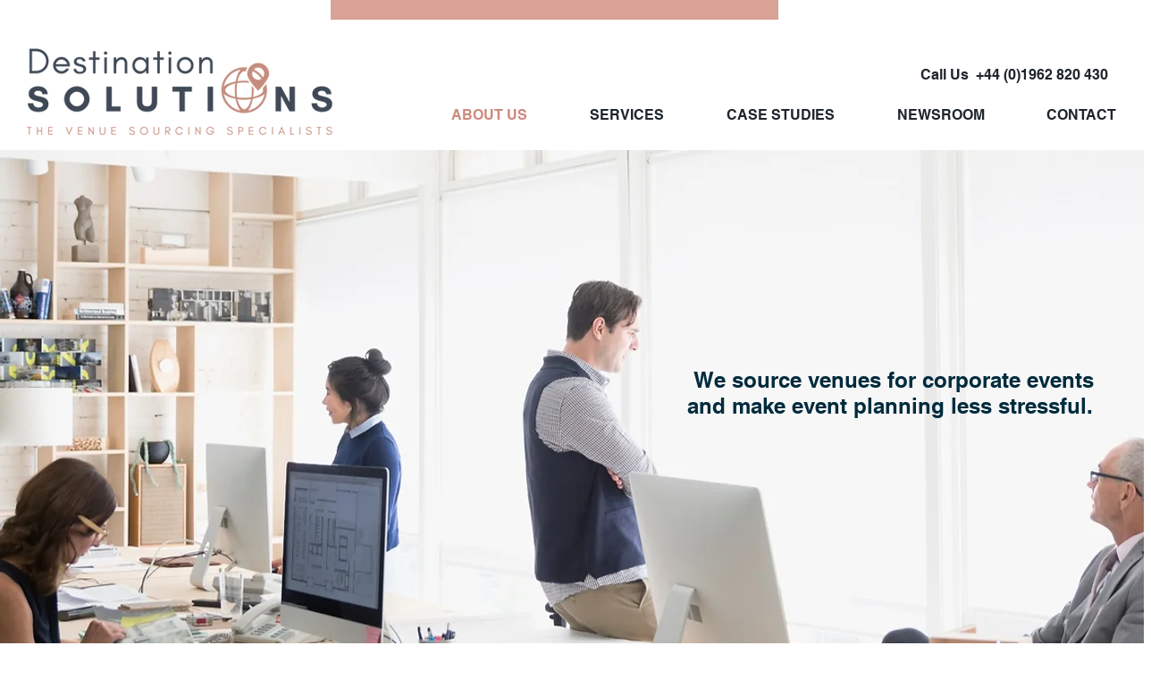

--- FILE ---
content_type: text/css; charset=utf-8
request_url: https://www.destinationsolutions.co.uk/_serverless/pro-gallery-css-v4-server/layoutCss?ver=2&id=comp-kslv9wsi&items=4004_1700_500%7C3364_227_222%7C3539_1280_215%7C3517_275_253%7C3543_262_192%7C3404_360_140%7C3610_200_200%7C3518_1024_341&container=4764_900_100_720&options=layoutParams_cropRatio:1.7777777777777777%7ClayoutParams_structure_galleryRatio_value:0%7ClayoutParams_repeatingGroupTypes:%7ClayoutParams_gallerySpacing:0%7CgroupTypes:1%7CnumberOfImagesPerRow:3%7CcollageAmount:0%7CtextsVerticalPadding:0%7CtextsHorizontalPadding:0%7CcalculateTextBoxHeightMode:MANUAL%7CtargetItemSize:558%7CcubeRatio:1.7777777777777777%7CexternalInfoHeight:0%7CexternalInfoWidth:0%7CisRTL:false%7CisVertical:false%7CminItemSize:50%7CgroupSize:1%7CchooseBestGroup:true%7CcubeImages:true%7CcubeType:fit%7CsmartCrop:false%7CcollageDensity:0%7CimageMargin:104%7ChasThumbnails:false%7CgalleryThumbnailsAlignment:bottom%7CgridStyle:1%7CtitlePlacement:SHOW_ON_HOVER%7CarrowsSize:23%7CslideshowInfoSize:200%7CimageInfoType:NO_BACKGROUND%7CtextBoxHeight:0%7CscrollDirection:1%7CgalleryLayout:2%7CgallerySizeType:smart%7CgallerySize:48%7CcropOnlyFill:false%7CnumberOfImagesPerCol:1%7CgroupsPerStrip:0%7Cscatter:0%7CenableInfiniteScroll:true%7CthumbnailSpacings:0%7CarrowsPosition:1%7CthumbnailSize:120%7CcalculateTextBoxWidthMode:PERCENT%7CtextBoxWidthPercent:50%7CuseMaxDimensions:false%7CrotatingGroupTypes:%7CfixedColumns:0%7CrotatingCropRatios:%7CgallerySizePx:0%7CplaceGroupsLtr:false
body_size: 53
content:
#pro-gallery-comp-kslv9wsi .pro-gallery-parent-container{ width: 900px !important; height: 100px !important; } #pro-gallery-comp-kslv9wsi [data-hook="item-container"][data-idx="0"].gallery-item-container{opacity: 1 !important;display: block !important;transition: opacity .2s ease !important;top: 0px !important;left: 0px !important;right: auto !important;height: 100px !important;width: 178px !important;} #pro-gallery-comp-kslv9wsi [data-hook="item-container"][data-idx="0"] .gallery-item-common-info-outer{height: 100% !important;} #pro-gallery-comp-kslv9wsi [data-hook="item-container"][data-idx="0"] .gallery-item-common-info{height: 100% !important;width: 100% !important;} #pro-gallery-comp-kslv9wsi [data-hook="item-container"][data-idx="0"] .gallery-item-wrapper{width: 178px !important;height: 100px !important;margin: 0 !important;} #pro-gallery-comp-kslv9wsi [data-hook="item-container"][data-idx="0"] .gallery-item-content{width: 178px !important;height: 52px !important;margin: 24px 0px !important;opacity: 1 !important;} #pro-gallery-comp-kslv9wsi [data-hook="item-container"][data-idx="0"] .gallery-item-hover{width: 178px !important;height: 52px !important;opacity: 1 !important;} #pro-gallery-comp-kslv9wsi [data-hook="item-container"][data-idx="0"] .item-hover-flex-container{width: 178px !important;height: 52px !important;margin: 24px 0px !important;opacity: 1 !important;} #pro-gallery-comp-kslv9wsi [data-hook="item-container"][data-idx="0"] .gallery-item-wrapper img{width: 100% !important;height: 100% !important;opacity: 1 !important;} #pro-gallery-comp-kslv9wsi [data-hook="item-container"][data-idx="1"].gallery-item-container{opacity: 1 !important;display: block !important;transition: opacity .2s ease !important;top: 0px !important;left: 282px !important;right: auto !important;height: 100px !important;width: 178px !important;} #pro-gallery-comp-kslv9wsi [data-hook="item-container"][data-idx="1"] .gallery-item-common-info-outer{height: 100% !important;} #pro-gallery-comp-kslv9wsi [data-hook="item-container"][data-idx="1"] .gallery-item-common-info{height: 100% !important;width: 100% !important;} #pro-gallery-comp-kslv9wsi [data-hook="item-container"][data-idx="1"] .gallery-item-wrapper{width: 178px !important;height: 100px !important;margin: 0 !important;} #pro-gallery-comp-kslv9wsi [data-hook="item-container"][data-idx="1"] .gallery-item-content{width: 102px !important;height: 100px !important;margin: 0px 38px !important;opacity: 1 !important;} #pro-gallery-comp-kslv9wsi [data-hook="item-container"][data-idx="1"] .gallery-item-hover{width: 102px !important;height: 100px !important;opacity: 1 !important;} #pro-gallery-comp-kslv9wsi [data-hook="item-container"][data-idx="1"] .item-hover-flex-container{width: 102px !important;height: 100px !important;margin: 0px 38px !important;opacity: 1 !important;} #pro-gallery-comp-kslv9wsi [data-hook="item-container"][data-idx="1"] .gallery-item-wrapper img{width: 100% !important;height: 100% !important;opacity: 1 !important;} #pro-gallery-comp-kslv9wsi [data-hook="item-container"][data-idx="2"].gallery-item-container{opacity: 1 !important;display: block !important;transition: opacity .2s ease !important;top: 0px !important;left: 564px !important;right: auto !important;height: 100px !important;width: 178px !important;} #pro-gallery-comp-kslv9wsi [data-hook="item-container"][data-idx="2"] .gallery-item-common-info-outer{height: 100% !important;} #pro-gallery-comp-kslv9wsi [data-hook="item-container"][data-idx="2"] .gallery-item-common-info{height: 100% !important;width: 100% !important;} #pro-gallery-comp-kslv9wsi [data-hook="item-container"][data-idx="2"] .gallery-item-wrapper{width: 178px !important;height: 100px !important;margin: 0 !important;} #pro-gallery-comp-kslv9wsi [data-hook="item-container"][data-idx="2"] .gallery-item-content{width: 178px !important;height: 30px !important;margin: 35px 0px !important;opacity: 1 !important;} #pro-gallery-comp-kslv9wsi [data-hook="item-container"][data-idx="2"] .gallery-item-hover{width: 178px !important;height: 30px !important;opacity: 1 !important;} #pro-gallery-comp-kslv9wsi [data-hook="item-container"][data-idx="2"] .item-hover-flex-container{width: 178px !important;height: 30px !important;margin: 35px 0px !important;opacity: 1 !important;} #pro-gallery-comp-kslv9wsi [data-hook="item-container"][data-idx="2"] .gallery-item-wrapper img{width: 100% !important;height: 100% !important;opacity: 1 !important;} #pro-gallery-comp-kslv9wsi [data-hook="item-container"][data-idx="3"]{display: none !important;} #pro-gallery-comp-kslv9wsi [data-hook="item-container"][data-idx="4"]{display: none !important;} #pro-gallery-comp-kslv9wsi [data-hook="item-container"][data-idx="5"]{display: none !important;} #pro-gallery-comp-kslv9wsi [data-hook="item-container"][data-idx="6"]{display: none !important;} #pro-gallery-comp-kslv9wsi [data-hook="item-container"][data-idx="7"]{display: none !important;} #pro-gallery-comp-kslv9wsi .pro-gallery-prerender{height:100px !important;}#pro-gallery-comp-kslv9wsi {height:100px !important; width:900px !important;}#pro-gallery-comp-kslv9wsi .pro-gallery-margin-container {height:100px !important;}#pro-gallery-comp-kslv9wsi .one-row:not(.thumbnails-gallery) {height:152px !important; width:774px !important;}#pro-gallery-comp-kslv9wsi .one-row:not(.thumbnails-gallery) .gallery-horizontal-scroll {height:152px !important;}#pro-gallery-comp-kslv9wsi .pro-gallery-parent-container:not(.gallery-slideshow) [data-hook=group-view] .item-link-wrapper::before {height:152px !important; width:774px !important;}#pro-gallery-comp-kslv9wsi .pro-gallery-parent-container {height:100px !important; width:900px !important;}